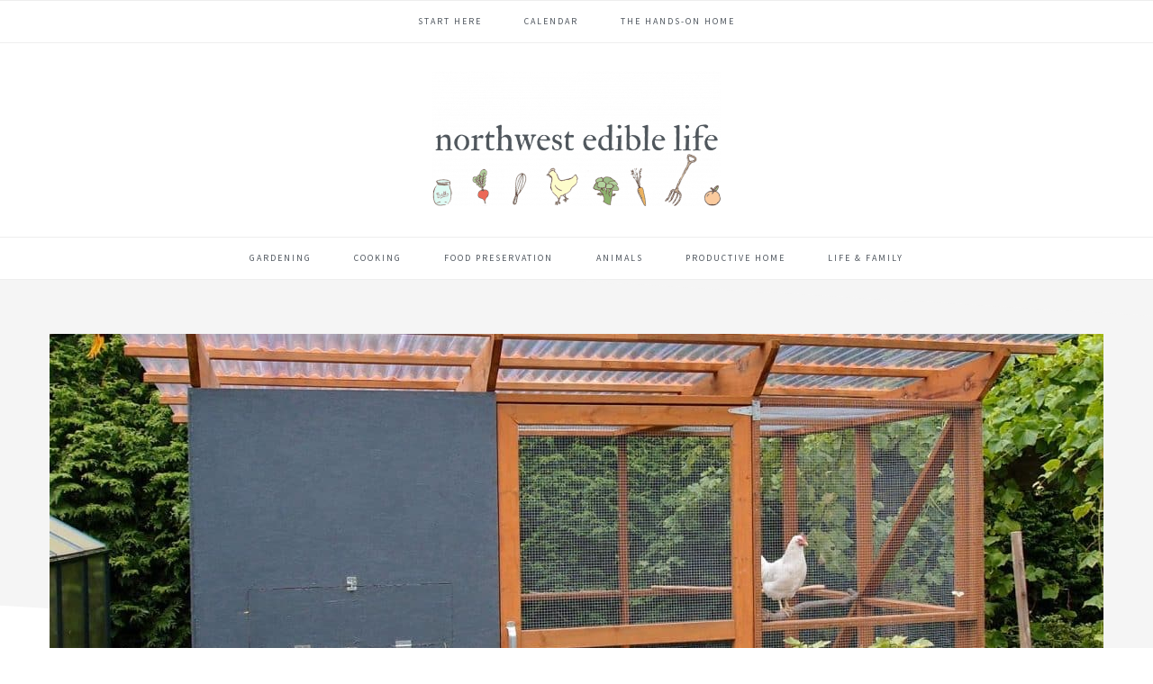

--- FILE ---
content_type: text/html; charset=UTF-8
request_url: https://nwedible.com/coop-improvement-projects/
body_size: 12751
content:
<!DOCTYPE html>
<html lang="en-US">
<head >
<meta charset="UTF-8" />
<meta name="viewport" content="width=device-width, initial-scale=1" />
<title>Coop Improvement Projects  |  Northwest Edible Life</title>
<meta name='robots' content='max-image-preview:large' />
<link rel='dns-prefetch' href='//stats.wp.com' />
<link rel='dns-prefetch' href='//maxcdn.bootstrapcdn.com' />
<link rel='dns-prefetch' href='//fonts.googleapis.com' />
<link rel='dns-prefetch' href='//v0.wordpress.com' />
<link rel="alternate" type="application/rss+xml" title="Northwest Edible Life &raquo; Feed" href="https://nwedible.com/feed/" />
<link rel="alternate" type="application/rss+xml" title="Northwest Edible Life &raquo; Comments Feed" href="https://nwedible.com/comments/feed/" />
<link rel="alternate" type="application/rss+xml" title="Northwest Edible Life &raquo; Coop Improvement Projects Comments Feed" href="https://nwedible.com/coop-improvement-projects/feed/" />
<link rel="canonical" href="https://nwedible.com/coop-improvement-projects/" />
<script type="text/javascript">
/* <![CDATA[ */
window._wpemojiSettings = {"baseUrl":"https:\/\/s.w.org\/images\/core\/emoji\/15.0.3\/72x72\/","ext":".png","svgUrl":"https:\/\/s.w.org\/images\/core\/emoji\/15.0.3\/svg\/","svgExt":".svg","source":{"concatemoji":"https:\/\/nwedible.com\/wp-includes\/js\/wp-emoji-release.min.js?ver=6.5.7"}};
/*! This file is auto-generated */
!function(i,n){var o,s,e;function c(e){try{var t={supportTests:e,timestamp:(new Date).valueOf()};sessionStorage.setItem(o,JSON.stringify(t))}catch(e){}}function p(e,t,n){e.clearRect(0,0,e.canvas.width,e.canvas.height),e.fillText(t,0,0);var t=new Uint32Array(e.getImageData(0,0,e.canvas.width,e.canvas.height).data),r=(e.clearRect(0,0,e.canvas.width,e.canvas.height),e.fillText(n,0,0),new Uint32Array(e.getImageData(0,0,e.canvas.width,e.canvas.height).data));return t.every(function(e,t){return e===r[t]})}function u(e,t,n){switch(t){case"flag":return n(e,"\ud83c\udff3\ufe0f\u200d\u26a7\ufe0f","\ud83c\udff3\ufe0f\u200b\u26a7\ufe0f")?!1:!n(e,"\ud83c\uddfa\ud83c\uddf3","\ud83c\uddfa\u200b\ud83c\uddf3")&&!n(e,"\ud83c\udff4\udb40\udc67\udb40\udc62\udb40\udc65\udb40\udc6e\udb40\udc67\udb40\udc7f","\ud83c\udff4\u200b\udb40\udc67\u200b\udb40\udc62\u200b\udb40\udc65\u200b\udb40\udc6e\u200b\udb40\udc67\u200b\udb40\udc7f");case"emoji":return!n(e,"\ud83d\udc26\u200d\u2b1b","\ud83d\udc26\u200b\u2b1b")}return!1}function f(e,t,n){var r="undefined"!=typeof WorkerGlobalScope&&self instanceof WorkerGlobalScope?new OffscreenCanvas(300,150):i.createElement("canvas"),a=r.getContext("2d",{willReadFrequently:!0}),o=(a.textBaseline="top",a.font="600 32px Arial",{});return e.forEach(function(e){o[e]=t(a,e,n)}),o}function t(e){var t=i.createElement("script");t.src=e,t.defer=!0,i.head.appendChild(t)}"undefined"!=typeof Promise&&(o="wpEmojiSettingsSupports",s=["flag","emoji"],n.supports={everything:!0,everythingExceptFlag:!0},e=new Promise(function(e){i.addEventListener("DOMContentLoaded",e,{once:!0})}),new Promise(function(t){var n=function(){try{var e=JSON.parse(sessionStorage.getItem(o));if("object"==typeof e&&"number"==typeof e.timestamp&&(new Date).valueOf()<e.timestamp+604800&&"object"==typeof e.supportTests)return e.supportTests}catch(e){}return null}();if(!n){if("undefined"!=typeof Worker&&"undefined"!=typeof OffscreenCanvas&&"undefined"!=typeof URL&&URL.createObjectURL&&"undefined"!=typeof Blob)try{var e="postMessage("+f.toString()+"("+[JSON.stringify(s),u.toString(),p.toString()].join(",")+"));",r=new Blob([e],{type:"text/javascript"}),a=new Worker(URL.createObjectURL(r),{name:"wpTestEmojiSupports"});return void(a.onmessage=function(e){c(n=e.data),a.terminate(),t(n)})}catch(e){}c(n=f(s,u,p))}t(n)}).then(function(e){for(var t in e)n.supports[t]=e[t],n.supports.everything=n.supports.everything&&n.supports[t],"flag"!==t&&(n.supports.everythingExceptFlag=n.supports.everythingExceptFlag&&n.supports[t]);n.supports.everythingExceptFlag=n.supports.everythingExceptFlag&&!n.supports.flag,n.DOMReady=!1,n.readyCallback=function(){n.DOMReady=!0}}).then(function(){return e}).then(function(){var e;n.supports.everything||(n.readyCallback(),(e=n.source||{}).concatemoji?t(e.concatemoji):e.wpemoji&&e.twemoji&&(t(e.twemoji),t(e.wpemoji)))}))}((window,document),window._wpemojiSettings);
/* ]]> */
</script>
<link rel='stylesheet' id='genesis-simple-share-plugin-css-css' href='https://nwedible.com/wp-content/plugins/genesis-simple-share/assets/css/share.min.css?ver=0.1.0' type='text/css' media='all' />
<link rel='stylesheet' id='genesis-simple-share-genericons-css-css' href='https://nwedible.com/wp-content/plugins/genesis-simple-share/assets/css/genericons.min.css?ver=0.1.0' type='text/css' media='all' />
<link rel='stylesheet' id='cookd-pro-theme-css' href='https://nwedible.com/wp-content/themes/cookd-1.1.0/style.css?ver=1.1.0' type='text/css' media='all' />
<style id='wp-emoji-styles-inline-css' type='text/css'>

	img.wp-smiley, img.emoji {
		display: inline !important;
		border: none !important;
		box-shadow: none !important;
		height: 1em !important;
		width: 1em !important;
		margin: 0 0.07em !important;
		vertical-align: -0.1em !important;
		background: none !important;
		padding: 0 !important;
	}
</style>
<link rel='stylesheet' id='wp-block-library-css' href='https://nwedible.com/wp-includes/css/dist/block-library/style.min.css?ver=6.5.7' type='text/css' media='all' />
<style id='wp-block-library-inline-css' type='text/css'>
.has-text-align-justify{text-align:justify;}
</style>
<link rel='stylesheet' id='mediaelement-css' href='https://nwedible.com/wp-includes/js/mediaelement/mediaelementplayer-legacy.min.css?ver=4.2.17' type='text/css' media='all' />
<link rel='stylesheet' id='wp-mediaelement-css' href='https://nwedible.com/wp-includes/js/mediaelement/wp-mediaelement.min.css?ver=6.5.7' type='text/css' media='all' />
<style id='jetpack-sharing-buttons-style-inline-css' type='text/css'>
.jetpack-sharing-buttons__services-list{display:flex;flex-direction:row;flex-wrap:wrap;gap:0;list-style-type:none;margin:5px;padding:0}.jetpack-sharing-buttons__services-list.has-small-icon-size{font-size:12px}.jetpack-sharing-buttons__services-list.has-normal-icon-size{font-size:16px}.jetpack-sharing-buttons__services-list.has-large-icon-size{font-size:24px}.jetpack-sharing-buttons__services-list.has-huge-icon-size{font-size:36px}@media print{.jetpack-sharing-buttons__services-list{display:none!important}}.editor-styles-wrapper .wp-block-jetpack-sharing-buttons{gap:0;padding-inline-start:0}ul.jetpack-sharing-buttons__services-list.has-background{padding:1.25em 2.375em}
</style>
<style id='classic-theme-styles-inline-css' type='text/css'>
/*! This file is auto-generated */
.wp-block-button__link{color:#fff;background-color:#32373c;border-radius:9999px;box-shadow:none;text-decoration:none;padding:calc(.667em + 2px) calc(1.333em + 2px);font-size:1.125em}.wp-block-file__button{background:#32373c;color:#fff;text-decoration:none}
</style>
<style id='global-styles-inline-css' type='text/css'>
body{--wp--preset--color--black: #000000;--wp--preset--color--cyan-bluish-gray: #abb8c3;--wp--preset--color--white: #ffffff;--wp--preset--color--pale-pink: #f78da7;--wp--preset--color--vivid-red: #cf2e2e;--wp--preset--color--luminous-vivid-orange: #ff6900;--wp--preset--color--luminous-vivid-amber: #fcb900;--wp--preset--color--light-green-cyan: #7bdcb5;--wp--preset--color--vivid-green-cyan: #00d084;--wp--preset--color--pale-cyan-blue: #8ed1fc;--wp--preset--color--vivid-cyan-blue: #0693e3;--wp--preset--color--vivid-purple: #9b51e0;--wp--preset--gradient--vivid-cyan-blue-to-vivid-purple: linear-gradient(135deg,rgba(6,147,227,1) 0%,rgb(155,81,224) 100%);--wp--preset--gradient--light-green-cyan-to-vivid-green-cyan: linear-gradient(135deg,rgb(122,220,180) 0%,rgb(0,208,130) 100%);--wp--preset--gradient--luminous-vivid-amber-to-luminous-vivid-orange: linear-gradient(135deg,rgba(252,185,0,1) 0%,rgba(255,105,0,1) 100%);--wp--preset--gradient--luminous-vivid-orange-to-vivid-red: linear-gradient(135deg,rgba(255,105,0,1) 0%,rgb(207,46,46) 100%);--wp--preset--gradient--very-light-gray-to-cyan-bluish-gray: linear-gradient(135deg,rgb(238,238,238) 0%,rgb(169,184,195) 100%);--wp--preset--gradient--cool-to-warm-spectrum: linear-gradient(135deg,rgb(74,234,220) 0%,rgb(151,120,209) 20%,rgb(207,42,186) 40%,rgb(238,44,130) 60%,rgb(251,105,98) 80%,rgb(254,248,76) 100%);--wp--preset--gradient--blush-light-purple: linear-gradient(135deg,rgb(255,206,236) 0%,rgb(152,150,240) 100%);--wp--preset--gradient--blush-bordeaux: linear-gradient(135deg,rgb(254,205,165) 0%,rgb(254,45,45) 50%,rgb(107,0,62) 100%);--wp--preset--gradient--luminous-dusk: linear-gradient(135deg,rgb(255,203,112) 0%,rgb(199,81,192) 50%,rgb(65,88,208) 100%);--wp--preset--gradient--pale-ocean: linear-gradient(135deg,rgb(255,245,203) 0%,rgb(182,227,212) 50%,rgb(51,167,181) 100%);--wp--preset--gradient--electric-grass: linear-gradient(135deg,rgb(202,248,128) 0%,rgb(113,206,126) 100%);--wp--preset--gradient--midnight: linear-gradient(135deg,rgb(2,3,129) 0%,rgb(40,116,252) 100%);--wp--preset--font-size--small: 13px;--wp--preset--font-size--medium: 20px;--wp--preset--font-size--large: 36px;--wp--preset--font-size--x-large: 42px;--wp--preset--spacing--20: 0.44rem;--wp--preset--spacing--30: 0.67rem;--wp--preset--spacing--40: 1rem;--wp--preset--spacing--50: 1.5rem;--wp--preset--spacing--60: 2.25rem;--wp--preset--spacing--70: 3.38rem;--wp--preset--spacing--80: 5.06rem;--wp--preset--shadow--natural: 6px 6px 9px rgba(0, 0, 0, 0.2);--wp--preset--shadow--deep: 12px 12px 50px rgba(0, 0, 0, 0.4);--wp--preset--shadow--sharp: 6px 6px 0px rgba(0, 0, 0, 0.2);--wp--preset--shadow--outlined: 6px 6px 0px -3px rgba(255, 255, 255, 1), 6px 6px rgba(0, 0, 0, 1);--wp--preset--shadow--crisp: 6px 6px 0px rgba(0, 0, 0, 1);}:where(.is-layout-flex){gap: 0.5em;}:where(.is-layout-grid){gap: 0.5em;}body .is-layout-flex{display: flex;}body .is-layout-flex{flex-wrap: wrap;align-items: center;}body .is-layout-flex > *{margin: 0;}body .is-layout-grid{display: grid;}body .is-layout-grid > *{margin: 0;}:where(.wp-block-columns.is-layout-flex){gap: 2em;}:where(.wp-block-columns.is-layout-grid){gap: 2em;}:where(.wp-block-post-template.is-layout-flex){gap: 1.25em;}:where(.wp-block-post-template.is-layout-grid){gap: 1.25em;}.has-black-color{color: var(--wp--preset--color--black) !important;}.has-cyan-bluish-gray-color{color: var(--wp--preset--color--cyan-bluish-gray) !important;}.has-white-color{color: var(--wp--preset--color--white) !important;}.has-pale-pink-color{color: var(--wp--preset--color--pale-pink) !important;}.has-vivid-red-color{color: var(--wp--preset--color--vivid-red) !important;}.has-luminous-vivid-orange-color{color: var(--wp--preset--color--luminous-vivid-orange) !important;}.has-luminous-vivid-amber-color{color: var(--wp--preset--color--luminous-vivid-amber) !important;}.has-light-green-cyan-color{color: var(--wp--preset--color--light-green-cyan) !important;}.has-vivid-green-cyan-color{color: var(--wp--preset--color--vivid-green-cyan) !important;}.has-pale-cyan-blue-color{color: var(--wp--preset--color--pale-cyan-blue) !important;}.has-vivid-cyan-blue-color{color: var(--wp--preset--color--vivid-cyan-blue) !important;}.has-vivid-purple-color{color: var(--wp--preset--color--vivid-purple) !important;}.has-black-background-color{background-color: var(--wp--preset--color--black) !important;}.has-cyan-bluish-gray-background-color{background-color: var(--wp--preset--color--cyan-bluish-gray) !important;}.has-white-background-color{background-color: var(--wp--preset--color--white) !important;}.has-pale-pink-background-color{background-color: var(--wp--preset--color--pale-pink) !important;}.has-vivid-red-background-color{background-color: var(--wp--preset--color--vivid-red) !important;}.has-luminous-vivid-orange-background-color{background-color: var(--wp--preset--color--luminous-vivid-orange) !important;}.has-luminous-vivid-amber-background-color{background-color: var(--wp--preset--color--luminous-vivid-amber) !important;}.has-light-green-cyan-background-color{background-color: var(--wp--preset--color--light-green-cyan) !important;}.has-vivid-green-cyan-background-color{background-color: var(--wp--preset--color--vivid-green-cyan) !important;}.has-pale-cyan-blue-background-color{background-color: var(--wp--preset--color--pale-cyan-blue) !important;}.has-vivid-cyan-blue-background-color{background-color: var(--wp--preset--color--vivid-cyan-blue) !important;}.has-vivid-purple-background-color{background-color: var(--wp--preset--color--vivid-purple) !important;}.has-black-border-color{border-color: var(--wp--preset--color--black) !important;}.has-cyan-bluish-gray-border-color{border-color: var(--wp--preset--color--cyan-bluish-gray) !important;}.has-white-border-color{border-color: var(--wp--preset--color--white) !important;}.has-pale-pink-border-color{border-color: var(--wp--preset--color--pale-pink) !important;}.has-vivid-red-border-color{border-color: var(--wp--preset--color--vivid-red) !important;}.has-luminous-vivid-orange-border-color{border-color: var(--wp--preset--color--luminous-vivid-orange) !important;}.has-luminous-vivid-amber-border-color{border-color: var(--wp--preset--color--luminous-vivid-amber) !important;}.has-light-green-cyan-border-color{border-color: var(--wp--preset--color--light-green-cyan) !important;}.has-vivid-green-cyan-border-color{border-color: var(--wp--preset--color--vivid-green-cyan) !important;}.has-pale-cyan-blue-border-color{border-color: var(--wp--preset--color--pale-cyan-blue) !important;}.has-vivid-cyan-blue-border-color{border-color: var(--wp--preset--color--vivid-cyan-blue) !important;}.has-vivid-purple-border-color{border-color: var(--wp--preset--color--vivid-purple) !important;}.has-vivid-cyan-blue-to-vivid-purple-gradient-background{background: var(--wp--preset--gradient--vivid-cyan-blue-to-vivid-purple) !important;}.has-light-green-cyan-to-vivid-green-cyan-gradient-background{background: var(--wp--preset--gradient--light-green-cyan-to-vivid-green-cyan) !important;}.has-luminous-vivid-amber-to-luminous-vivid-orange-gradient-background{background: var(--wp--preset--gradient--luminous-vivid-amber-to-luminous-vivid-orange) !important;}.has-luminous-vivid-orange-to-vivid-red-gradient-background{background: var(--wp--preset--gradient--luminous-vivid-orange-to-vivid-red) !important;}.has-very-light-gray-to-cyan-bluish-gray-gradient-background{background: var(--wp--preset--gradient--very-light-gray-to-cyan-bluish-gray) !important;}.has-cool-to-warm-spectrum-gradient-background{background: var(--wp--preset--gradient--cool-to-warm-spectrum) !important;}.has-blush-light-purple-gradient-background{background: var(--wp--preset--gradient--blush-light-purple) !important;}.has-blush-bordeaux-gradient-background{background: var(--wp--preset--gradient--blush-bordeaux) !important;}.has-luminous-dusk-gradient-background{background: var(--wp--preset--gradient--luminous-dusk) !important;}.has-pale-ocean-gradient-background{background: var(--wp--preset--gradient--pale-ocean) !important;}.has-electric-grass-gradient-background{background: var(--wp--preset--gradient--electric-grass) !important;}.has-midnight-gradient-background{background: var(--wp--preset--gradient--midnight) !important;}.has-small-font-size{font-size: var(--wp--preset--font-size--small) !important;}.has-medium-font-size{font-size: var(--wp--preset--font-size--medium) !important;}.has-large-font-size{font-size: var(--wp--preset--font-size--large) !important;}.has-x-large-font-size{font-size: var(--wp--preset--font-size--x-large) !important;}
.wp-block-navigation a:where(:not(.wp-element-button)){color: inherit;}
:where(.wp-block-post-template.is-layout-flex){gap: 1.25em;}:where(.wp-block-post-template.is-layout-grid){gap: 1.25em;}
:where(.wp-block-columns.is-layout-flex){gap: 2em;}:where(.wp-block-columns.is-layout-grid){gap: 2em;}
.wp-block-pullquote{font-size: 1.5em;line-height: 1.6;}
</style>
<link rel='stylesheet' id='dashicons-css' href='https://nwedible.com/wp-includes/css/dashicons.min.css?ver=6.5.7' type='text/css' media='all' />
<link rel='stylesheet' id='font-awesome-css' href='//maxcdn.bootstrapcdn.com/font-awesome/latest/css/font-awesome.min.css?ver=6.5.7' type='text/css' media='all' />
<link rel='stylesheet' id='cookd-google-fonts-css' href='//fonts.googleapis.com/css?family=IM+Fell+Double+Pica%3A400%2C400italic%7CSource+Sans+Pro%3A300%2C300italic%2C400%2C400italic%2C600%2C600italic&#038;ver=1.1.0' type='text/css' media='all' />
<link rel='stylesheet' id='simple-social-icons-font-css' href='https://nwedible.com/wp-content/plugins/simple-social-icons/css/style.css?ver=3.0.2' type='text/css' media='all' />
<link rel='stylesheet' id='heart-this-css' href='https://nwedible.com/wp-content/plugins/heart-this/css/heart-this.min.css?ver=0.1.0' type='text/css' media='all' />
<link rel='stylesheet' id='jetpack_css-css' href='https://nwedible.com/wp-content/plugins/jetpack/css/jetpack.css?ver=13.5.1' type='text/css' media='all' />
<script type="text/javascript" src="https://nwedible.com/wp-includes/js/jquery/jquery.min.js?ver=3.7.1" id="jquery-core-js"></script>
<script type="text/javascript" src="https://nwedible.com/wp-includes/js/jquery/jquery-migrate.min.js?ver=3.4.1" id="jquery-migrate-js"></script>
<script type="text/javascript" src="https://nwedible.com/wp-content/plugins/genesis-simple-share/assets/js/sharrre/jquery.sharrre.min.js?ver=0.1.0" id="genesis-simple-share-plugin-js-js"></script>
<script type="text/javascript" src="https://nwedible.com/wp-content/plugins/genesis-simple-share/assets/js/waypoints.min.js?ver=0.1.0" id="genesis-simple-share-waypoint-js-js"></script>
<link rel="https://api.w.org/" href="https://nwedible.com/wp-json/" /><link rel="alternate" type="application/json" href="https://nwedible.com/wp-json/wp/v2/posts/206" /><link rel="EditURI" type="application/rsd+xml" title="RSD" href="https://nwedible.com/xmlrpc.php?rsd" />
<link rel="alternate" type="application/json+oembed" href="https://nwedible.com/wp-json/oembed/1.0/embed?url=https%3A%2F%2Fnwedible.com%2Fcoop-improvement-projects%2F" />
<link rel="alternate" type="text/xml+oembed" href="https://nwedible.com/wp-json/oembed/1.0/embed?url=https%3A%2F%2Fnwedible.com%2Fcoop-improvement-projects%2F&#038;format=xml" />

		<!-- GA Google Analytics @ https://m0n.co/ga -->
		<script>
			(function(i,s,o,g,r,a,m){i['GoogleAnalyticsObject']=r;i[r]=i[r]||function(){
			(i[r].q=i[r].q||[]).push(arguments)},i[r].l=1*new Date();a=s.createElement(o),
			m=s.getElementsByTagName(o)[0];a.async=1;a.src=g;m.parentNode.insertBefore(a,m)
			})(window,document,'script','https://www.google-analytics.com/analytics.js','ga');
			ga('create', 'UA-23683240-1', 'auto');
			ga('send', 'pageview');
		</script>

		<style>img#wpstats{display:none}</style>
		<link rel="pingback" href="https://nwedible.com/xmlrpc.php" />
<style type="text/css">.site-title a { background: url(https://nwedible.com/wp-content/uploads/2018/01/cropped-NWEdible-2018-header-logo-final.png) no-repeat !important; }</style>
<link rel="icon" href="https://nwedible.com/wp-content/uploads/2018/01/cropped-nwedible_favico-300x300.png" sizes="32x32" />
<link rel="icon" href="https://nwedible.com/wp-content/uploads/2018/01/cropped-nwedible_favico-300x300.png" sizes="192x192" />
<link rel="apple-touch-icon" href="https://nwedible.com/wp-content/uploads/2018/01/cropped-nwedible_favico-300x300.png" />
<meta name="msapplication-TileImage" content="https://nwedible.com/wp-content/uploads/2018/01/cropped-nwedible_favico-300x300.png" />
<style type="text/css" id="wp-custom-css">#featured-post-14.widget.featured-content.featuredpost {
  margin-top: 60px;
  margin-bottom: 60px;
}

.filter-wrap {
  margin-top: 10px;
}

.content {
  font-weight: normal;
	color: #000000;
}

.entry-content a:link, a:visited {
  font-weight: normal;
  font-style: normal;
  color: #72787e;
  text-decoration: underline;
}

.entry-content a:hover, a:active {
  font-weight: normal;
  font-style: normal;
  color: #000000;
  text-decoration: underline;
}</style></head>
<body class="post-template-default single single-post postid-206 single-format-standard custom-header header-image header-full-width content-sidebar genesis-breadcrumbs-hidden genesis-footer-widgets-hidden cookd-has-image cookd" itemscope itemtype="https://schema.org/WebPage"><div class="site-container"><ul class="genesis-skip-link"><li><a href="#genesis-nav-primary" class="screen-reader-shortcut"> Skip to primary navigation</a></li><li><a href="#genesis-content" class="screen-reader-shortcut"> Skip to main content</a></li><li><a href="#genesis-sidebar-primary" class="screen-reader-shortcut"> Skip to primary sidebar</a></li></ul><nav class="nav-primary" aria-label="Main" itemscope itemtype="https://schema.org/SiteNavigationElement" id="genesis-nav-primary"><div class="wrap"><ul id="menu-topnav" class="menu genesis-nav-menu menu-primary"><li id="menu-item-58880" class="menu-item menu-item-type-post_type menu-item-object-page menu-item-58880"><a href="https://nwedible.com/start-here/" itemprop="url"><span itemprop="name">Start Here</span></a></li>
<li id="menu-item-58659" class="menu-item menu-item-type-custom menu-item-object-custom menu-item-58659"><a href="https://nwedible.com/events" itemprop="url"><span itemprop="name">Calendar</span></a></li>
<li id="menu-item-61405" class="menu-item menu-item-type-post_type menu-item-object-page menu-item-61405"><a href="https://nwedible.com/the-hands-on-home/" itemprop="url"><span itemprop="name">The Hands-On Home</span></a></li>
</ul></div></nav><header class="site-header" itemscope itemtype="https://schema.org/WPHeader"><div class="wrap"><div class="title-area"><p class="site-title" itemprop="headline"><a href="https://nwedible.com/">Northwest Edible Life</a></p><p class="site-description" itemprop="description">urban homesteading in the pacific northwest</p></div></div></header><nav class="nav-secondary" aria-label="Secondary" itemscope itemtype="https://schema.org/SiteNavigationElement"><div class="wrap"><ul id="menu-topicnav" class="menu genesis-nav-menu menu-secondary"><li id="menu-item-58873" class="menu-item menu-item-type-post_type menu-item-object-page menu-item-58873"><a href="https://nwedible.com/gardening-index/" itemprop="url"><span itemprop="name">Gardening</span></a></li>
<li id="menu-item-18748" class="menu-item menu-item-type-post_type menu-item-object-page menu-item-18748"><a href="https://nwedible.com/cooking-index/" itemprop="url"><span itemprop="name">Cooking</span></a></li>
<li id="menu-item-58662" class="menu-item menu-item-type-post_type menu-item-object-page menu-item-58662"><a href="https://nwedible.com/food-preservation-index/" itemprop="url"><span itemprop="name">Food Preservation</span></a></li>
<li id="menu-item-58871" class="menu-item menu-item-type-post_type menu-item-object-page menu-item-58871"><a href="https://nwedible.com/homestead-animals-index/" itemprop="url"><span itemprop="name">Animals</span></a></li>
<li id="menu-item-58872" class="menu-item menu-item-type-post_type menu-item-object-page menu-item-58872"><a href="https://nwedible.com/productive-home-index/" itemprop="url"><span itemprop="name">Productive Home</span></a></li>
<li id="menu-item-58870" class="menu-item menu-item-type-post_type menu-item-object-page menu-item-58870"><a href="https://nwedible.com/life-family-index/" itemprop="url"><span itemprop="name">Life &#038; Family</span></a></li>
</ul></div></nav><div class="site-inner"><img width="1170" height="617" src="https://nwedible.com/wp-content/uploads/2011/09/P91404301-1170x617.jpg" class="attachment-cookd-large size-cookd-large wp-post-image" alt="" decoding="async" fetchpriority="high" srcset="https://nwedible.com/wp-content/uploads/2011/09/P91404301-1170x617.jpg 1170w, https://nwedible.com/wp-content/uploads/2011/09/P91404301-768x405.jpg 768w, https://nwedible.com/wp-content/uploads/2011/09/P91404301-320x169.jpg 320w" sizes="(max-width: 1170px) 100vw, 1170px" /><div class="content-sidebar-wrap"><main class="content" id="genesis-content"><article class="post-206 post type-post status-publish format-standard has-post-thumbnail category-homestead-animals category-chickens category-recent tag-coop entry" aria-label="Coop Improvement Projects" itemscope itemtype="https://schema.org/CreativeWork"><header class="entry-header"><p class="entry-meta"><span class="heart-this-wrap"><a href="#" class="heart-this" id="heart-this-69706f6b50632" data-post-id="206"><span>5</span></a></span><time class="entry-time" itemprop="datePublished" datetime="2011-09-15T05:00:00-07:00">September 15, 2011</time><span class="entry-categories"><a href="https://nwedible.com/category/homestead-animals/" rel="category tag">Homestead Animals</a> by <span class="entry-author" itemprop="author" itemscope itemtype="https://schema.org/Person"><a href="https://nwedible.com/author/erica/" class="entry-author-link" rel="author" itemprop="url"><span class="entry-author-name" itemprop="name">Erica</span></a></span></p><h1 class="entry-title" itemprop="headline">Coop Improvement Projects</h1>
</header><div class="entry-content" itemprop="text"><p>The Chicken Coop, as I&#8217;ve mentioned, was done&#8230;well, <a href="https://nwedible.com/2011/06/chicken-coop-is-doneenough.html">done enough, anyway</a>. But as all of our girls have come on-line in their laying, I felt like they needed a little reward in the form of a little minor coop improvement project.</p>
<p>Besides, I needed something to do besides can more damn peaches.</p>
<p>1. We weeded the area around the coop and mulched most of it with bark. The chickens helped with the weeding, but not the mulching.</p>
<div style="text-align: center;"><a style="margin-left: 1em; margin-right: 1em;" href="http://4.bp.blogspot.com/-5KcsR6_CBfs/TnF-x-QVljI/AAAAAAAABK4/hP6q3tBCg6w/s1600/P9140430.JPG"><img decoding="async" src="https://4.bp.blogspot.com/-5KcsR6_CBfs/TnF-x-QVljI/AAAAAAAABK4/hP6q3tBCg6w/s320/P9140430.JPG" alt="" width="320" height="240" border="0" /></a></div>
<p>2. We painted the inside coop wall a funky green color (the paint was left over from Oliver&#8217;s closet and the short-lived <a href="https://nwedible.com/2011/03/coop-tastic-ness.html">Coop 1.0</a>). The difference in the view from the house is substantial, and the green wall blends in nicely with the rest of the&#8230;uh&#8230;green things in the garden. Here&#8217;s the view of the coop from <i>before</i>, showing the unpainted wall:</p>
<div class="separator" style="clear: both; text-align: center;"><a style="margin-left: 1em; margin-right: 1em;" href="http://2.bp.blogspot.com/-TL723dIc3Dc/TnGC66ewqVI/AAAAAAAABMM/GhsbvJUBhsU/s1600/P6075793_2.JPG"><img loading="lazy" decoding="async" src="https://2.bp.blogspot.com/-TL723dIc3Dc/TnGC66ewqVI/AAAAAAAABMM/GhsbvJUBhsU/s320/P6075793_2.JPG" alt="" width="320" height="240" border="0" /></a></div>
<p>And <i>after</i>, post-colorization:</p>
<div class="separator" style="clear: both; text-align: center;"><a style="margin-left: 1em; margin-right: 1em;" href="http://3.bp.blogspot.com/-HuQW_jS1mz8/TnF-vq0fIUI/AAAAAAAABK0/TyPJfSUO4wc/s1600/P9140429.JPG"><img loading="lazy" decoding="async" src="https://3.bp.blogspot.com/-HuQW_jS1mz8/TnF-vq0fIUI/AAAAAAAABK0/TyPJfSUO4wc/s320/P9140429.JPG" alt="" width="320" height="240" border="0" /></a></div>
<div class="separator" style="clear: both; text-align: left;">3. We installed two outside roosts which seem to be very popular. I was worried the girls were getting kinda bored with the same old view, and based on how they&#8217;ve taken to their new perching zones I&#8217;d say I was right.</div>
<div class="separator" style="clear: both; text-align: center;"><a style="margin-left: 1em; margin-right: 1em;" href="http://3.bp.blogspot.com/-Q8oI-SGInOU/TnF-zq6oKnI/AAAAAAAABK8/s_yjUICU0Lo/s1600/P9140431.JPG"><img loading="lazy" decoding="async" src="https://3.bp.blogspot.com/-Q8oI-SGInOU/TnF-zq6oKnI/AAAAAAAABK8/s_yjUICU0Lo/s320/P9140431.JPG" alt="" width="320" height="240" border="0" /></a></div>
<div class="separator" style="clear: both; text-align: center;"></div>
<div class="separator" style="clear: both; text-align: center;"><a style="margin-left: 1em; margin-right: 1em;" href="http://3.bp.blogspot.com/-3n7qunBrd1M/TnF-1oNju-I/AAAAAAAABLA/-klHR49ZxNw/s1600/P9140432.JPG"><img loading="lazy" decoding="async" src="https://3.bp.blogspot.com/-3n7qunBrd1M/TnF-1oNju-I/AAAAAAAABLA/-klHR49ZxNw/s320/P9140432.JPG" alt="" width="320" height="240" border="0" /></a></div>
<p>Both perches are made of braches I&#8217;ve run across while out walking. One is bark-free and a bit narrower, and one is bark-on and slightly thicker. So far barked and thick seems more popular.</p>
<div class="separator" style="clear: both; text-align: center;"><a style="margin-left: 1em; margin-right: 1em;" href="http://2.bp.blogspot.com/-E6Noi5HLpvg/TnF-65zi3sI/AAAAAAAABLQ/xDJXMQfn_Sg/s1600/P9140451.JPG"><img loading="lazy" decoding="async" src="https://2.bp.blogspot.com/-E6Noi5HLpvg/TnF-65zi3sI/AAAAAAAABLQ/xDJXMQfn_Sg/s320/P9140451.JPG" alt="" width="320" height="240" border="0" /></a></div>
<p>Homebrew Hubby trimmed and anchored the branches to the frame of the coop. &#8220;Are they secure?&#8221; I asked, giving the branches a shove. &#8220;Secure enough for a chicken. Just don&#8217;t try to do pull-ups on them or something,&#8221; he said. (How did he know I was secretly trying to duel-purpose the coop as an at-home gym?)</p>
<div class="separator" style="clear: both; text-align: center;"><a style="margin-left: 1em; margin-right: 1em;" href="http://1.bp.blogspot.com/-TRCpvytBXB4/TnF-_Mcd1hI/AAAAAAAABLc/UAKYY-_Qu9Q/s1600/P9140462.JPG"><img loading="lazy" decoding="async" src="https://1.bp.blogspot.com/-TRCpvytBXB4/TnF-_Mcd1hI/AAAAAAAABLc/UAKYY-_Qu9Q/s320/P9140462.JPG" alt="" width="320" height="240" border="0" /></a></div>
<p>4. We installed a window perch. The last minute decision to cut a &#8220;window&#8221; in the coop wall was a great one. The chickens love flying up into the coop and flying down through the window. They will stand on the window ledge and just check things out. Big hit. Unfortunately, their little chicken claws were already starting to round off and wear down the bottom edge of the window. So we attached a scrap piece of lumber to serve as a larger landing area for the girls and to minimize further wear on the OSB.</p>
<div class="separator" style="clear: both; text-align: center;"><a style="margin-left: 1em; margin-right: 1em;" href="http://2.bp.blogspot.com/-7j35fT56yYs/TnF_A2HtJoI/AAAAAAAABLk/iVCvLbIEOyU/s1600/P9140463.JPG"><img loading="lazy" decoding="async" src="https://2.bp.blogspot.com/-7j35fT56yYs/TnF_A2HtJoI/AAAAAAAABLk/iVCvLbIEOyU/s320/P9140463.JPG" alt="" width="320" height="240" border="0" /></a></div>
<p>The window perch was also painted green, but I&#8217;m thinking of painting the top of the perch grey to more effectively hide the chicken poop, etc. that is already starting to coat it.</p>
<div class="separator" style="clear: both; text-align: center;"><a style="margin-left: 1em; margin-right: 1em;" href="http://4.bp.blogspot.com/-yxqQC66L05I/TnF_EuHk63I/AAAAAAAABLs/VrX3pIWRyYw/s1600/P9140465.JPG"><img loading="lazy" decoding="async" src="https://4.bp.blogspot.com/-yxqQC66L05I/TnF_EuHk63I/AAAAAAAABLs/VrX3pIWRyYw/s320/P9140465.JPG" alt="" width="320" height="240" border="0" /></a></div>
<p>5. They got a shiney, new, fancy-pants feeder. The little chick feeder just wasn&#8217;t cutting it anymore. These are big, grown-up girls and they can eat. There are a lot of great DIY feeders out there that aren&#8217;t very hard or expensive to make. But hey, this coop has been an <a href="https://nwedible.com/2011/04/garden-follies-and-cost-centers-chicken.html">exercise in outsourcing</a> from the very beginning, so I just picked up a feeder at the grange last time I was buying layer pellets and called that task done.</p>
<div class="separator" style="clear: both; text-align: center;"><a style="margin-left: 1em; margin-right: 1em;" href="http://2.bp.blogspot.com/-BUsc51dNA-8/TnF_F_5rj5I/AAAAAAAABL0/oSidyjtI0Yw/s1600/P9140467.JPG"><img loading="lazy" decoding="async" src="https://2.bp.blogspot.com/-BUsc51dNA-8/TnF_F_5rj5I/AAAAAAAABL0/oSidyjtI0Yw/s320/P9140467.JPG" alt="" width="320" height="240" border="0" /></a></div>
<p>6. They got a <a href="http://www.themodernhomestead.us/article/Dustbox.html">dusting box</a>! While dealing with a prolapsed vent several weeks ago, I got to worrying that our chickens had mites. I no longer think they do, but the scare and a great comment from a reader on Facebook (&#8220;Chickens will dust themselves more thoroughly than you ever could!&#8221;) inspired me to put together a dusting box for them. I had the perfect wooden box hanging out in the garage, so this was really easy to do. It&#8217;s filled with dry peat moss, so now they can fluff to their little chicken heart&#8217;s delight and hopefully keep parasites away naturally.</p>
<div class="separator" style="clear: both; text-align: center;"><a style="margin-left: 1em; margin-right: 1em;" href="http://3.bp.blogspot.com/-JF0JCQ7xc_A/TnF_G7yKmQI/AAAAAAAABL4/8K3tMkkw0QM/s1600/P9140473.JPG"><img loading="lazy" decoding="async" src="https://3.bp.blogspot.com/-JF0JCQ7xc_A/TnF_G7yKmQI/AAAAAAAABL4/8K3tMkkw0QM/s320/P9140473.JPG" alt="" width="320" height="240" border="0" /></a></div>
<div class="separator" style="clear: both; text-align: center;"></div>
<div class="separator" style="clear: both; text-align: left;">Now the Chicken Coop is really, really done&#8230;until the next bout of coopy inspiration strikes.</div>
<span class="heart-this-wrap"><a href="#" class="heart-this" id="heart-this-69706f6b50c48" data-post-id="206"><span>5</span></a></span><div class="share-after share-filled share-medium" id="share-after-206"><div class="googlePlus" id="googleplus-after-206" data-url="https://nwedible.com/coop-improvement-projects/" data-urlalt="https://wp.me/p270EM-3k" data-text="Coop Improvement Projects" data-title="Share" data-reader="Share on Google Plus" data-count="%s shares on Google Plus"></div><div class="facebook" id="facebook-after-206" data-url="https://nwedible.com/coop-improvement-projects/" data-urlalt="https://wp.me/p270EM-3k" data-text="Coop Improvement Projects" data-title="Share" data-reader="Share on Facebook" data-count="%s shares on Facebook"></div><div class="twitter" id="twitter-after-206" data-url="https://nwedible.com/coop-improvement-projects/" data-urlalt="https://wp.me/p270EM-3k" data-text="Coop Improvement Projects" data-title="Share" data-reader="Share this" data-count="%s Shares"></div><div class="pinterest" id="pinterest-after-206" data-url="https://nwedible.com/coop-improvement-projects/" data-urlalt="https://wp.me/p270EM-3k" data-text="Coop Improvement Projects" data-title="Pin" data-reader="Pin this" data-count="%s Pins"></div></div>
			<script type='text/javascript'>
				jQuery(document).ready(function($) {
					$('#googleplus-after-206').sharrre({
										  share: {
										    googlePlus: true
										  },
										  urlCurl: 'https://nwedible.com/wp-content/plugins/genesis-simple-share/assets/js/sharrre/sharrre.php',
										  enableHover: false,
										  enableTracking: true,
										  disableCount: true,
										  buttons: {  },
										  click: function(api, options){
										    api.simulateClick();
										    api.openPopup('googlePlus');
										  }
										});
$('#facebook-after-206').sharrre({
										  share: {
										    facebook: true
										  },
										  urlCurl: 'https://nwedible.com/wp-content/plugins/genesis-simple-share/assets/js/sharrre/sharrre.php',
										  enableHover: false,
										  enableTracking: true,
										  disableCount: true,
										  buttons: {  },
										  click: function(api, options){
										    api.simulateClick();
										    api.openPopup('facebook');
										  }
										});
$('#twitter-after-206').sharrre({
										  share: {
										    twitter: true
										  },
										  urlCurl: 'https://nwedible.com/wp-content/plugins/genesis-simple-share/assets/js/sharrre/sharrre.php',
										  enableHover: false,
										  enableTracking: true,
										  disableCount: true,
										  buttons: {  twitter: { via: 'nwedible' } },
										  click: function(api, options){
										    api.simulateClick();
										    api.openPopup('twitter');
										  }
										});
$('#pinterest-after-206').sharrre({
										  share: {
										    pinterest: true
										  },
										  urlCurl: 'https://nwedible.com/wp-content/plugins/genesis-simple-share/assets/js/sharrre/sharrre.php',
										  enableHover: false,
										  enableTracking: true,
										  disableCount: true,
										  buttons: {  pinterest: { media: 'https://nwedible.com/wp-content/uploads/2011/09/P91404301.jpg', description: 'Coop Improvement Projects' } },
										  click: function(api, options){
										    api.simulateClick();
										    api.openPopup('pinterest');
										  }
										});

				});
		</script><!--<rdf:RDF xmlns:rdf="http://www.w3.org/1999/02/22-rdf-syntax-ns#"
			xmlns:dc="http://purl.org/dc/elements/1.1/"
			xmlns:trackback="http://madskills.com/public/xml/rss/module/trackback/">
		<rdf:Description rdf:about="https://nwedible.com/coop-improvement-projects/"
    dc:identifier="https://nwedible.com/coop-improvement-projects/"
    dc:title="Coop Improvement Projects"
    trackback:ping="https://nwedible.com/coop-improvement-projects/trackback/" />
</rdf:RDF>-->
</div><footer class="entry-footer"><p class="entry-meta"><span class="entry-author" itemprop="author" itemscope itemtype="https://schema.org/Person">Author: <a href="https://nwedible.com/author/erica/" class="entry-author-link" rel="author" itemprop="url"><span class="entry-author-name" itemprop="name">Erica</span></a></span> <span class="entry-categories">Filed Under: <a href="https://nwedible.com/category/homestead-animals/" rel="category tag">Homestead Animals</a> <span class="entry-tags">Tagged With: <a href="https://nwedible.com/tag/coop/" rel="tag">Coop</a></span>Important Stuff: <a href="https://nwedible.com/ads-affiliate-links-financial-disclosure-stuff/">Affiliate disclosure</a></p></footer></article><section class="author-box" itemprop="author" itemscope itemtype="https://schema.org/Person"><img alt='' src='https://secure.gravatar.com/avatar/bd0acf3816d7e9bff6cf993586520654?s=70&#038;d=mm&#038;r=pg' srcset='https://secure.gravatar.com/avatar/bd0acf3816d7e9bff6cf993586520654?s=140&#038;d=mm&#038;r=pg 2x' class='avatar avatar-70 photo' height='70' width='70' loading='lazy' decoding='async'/><h4 class="author-box-title">About <span itemprop="name">Erica</span></h4><div class="author-box-content" itemprop="description"><p>Hi! I'm Erica, the founder of NWEdible and the author of <a href="http://amzn.to/2EEeoIa">The Hands-On Home</a>. I garden, keep chickens and ducks, homeschool my two kids and generally run around making messes on my one-third of an acre in suburban Seattle. Thanks for reading!</p>
</div></section><div class="adjacent-entry-pagination pagination"><div class="pagination-previous alignleft"><a href="https://nwedible.com/wifery-money-and-not-work/" rel="prev"><span class="screen-reader-text">Previous Post: </span><span class="adjacent-post-link">&#xAB; Wifery, Money And Not-Work</span></a></div><div class="pagination-next alignright"><a href="https://nwedible.com/good-from-garden-almond-zucchini-bread/" rel="next"><span class="screen-reader-text">Next Post: </span><span class="adjacent-post-link">Big Batch Almond Zucchini Bread (Or, How To Use Up A Lot Zucchini After It Has Started To Irritate You) &#xBB;</span></a></div></div><h2 class="screen-reader-text">Reader Interactions</h2><div class="entry-comments" id="comments"><h3>Comments</h3><ol class="comment-list">
	<li class="comment even thread-even depth-1" id="comment-2490">
	<article id="article-comment-2490" itemprop="comment" itemscope itemtype="https://schema.org/Comment">

		
		<header class="comment-header">
			<p class="comment-author" itemprop="author" itemscope itemtype="https://schema.org/Person">
				<img alt='' src='https://secure.gravatar.com/avatar/41dc3e007986c35dc46763689fa93174?s=48&#038;d=mm&#038;r=pg' srcset='https://secure.gravatar.com/avatar/41dc3e007986c35dc46763689fa93174?s=96&#038;d=mm&#038;r=pg 2x' class='avatar avatar-48 photo' height='48' width='48' loading='lazy' decoding='async'/><span class="comment-author-name" itemprop="name"><a href="http://www.blogger.com/profile/14436557172029575513" class="comment-author-link" rel="external nofollow" itemprop="url">Carolyn Renee</a></span> <span class="says">says</span>			</p>

			<p class="comment-meta"><time class="comment-time" datetime="2011-09-15T07:09:14-07:00" itemprop="datePublished"><a class="comment-time-link" href="https://nwedible.com/coop-improvement-projects/#comment-2490" itemprop="url">September 15, 2011 at 7:09 am</a></time></p>		</header>

		<div class="comment-content" itemprop="text">
			
			<p>Oh man, thank goodness my chickens don&#39;t read your blog or they would be PISSED at their &quot;horrid&quot; living conditions!  </p>
<p>I think you need some sort of fancy scrollwork or saying painted on the top of the newly painted green siding!</p>
		</div>

		
		
	</article>
	</li><!-- #comment-## -->

	<li class="comment odd alt thread-odd thread-alt depth-1" id="comment-2489">
	<article id="article-comment-2489" itemprop="comment" itemscope itemtype="https://schema.org/Comment">

		
		<header class="comment-header">
			<p class="comment-author" itemprop="author" itemscope itemtype="https://schema.org/Person">
				<img alt='' src='https://secure.gravatar.com/avatar/41dc3e007986c35dc46763689fa93174?s=48&#038;d=mm&#038;r=pg' srcset='https://secure.gravatar.com/avatar/41dc3e007986c35dc46763689fa93174?s=96&#038;d=mm&#038;r=pg 2x' class='avatar avatar-48 photo' height='48' width='48' loading='lazy' decoding='async'/><span class="comment-author-name" itemprop="name"><a href="http://www.facebook.com/lgenton" class="comment-author-link" rel="external nofollow" itemprop="url">Laura</a></span> <span class="says">says</span>			</p>

			<p class="comment-meta"><time class="comment-time" datetime="2011-09-15T12:02:25-07:00" itemprop="datePublished"><a class="comment-time-link" href="https://nwedible.com/coop-improvement-projects/#comment-2489" itemprop="url">September 15, 2011 at 12:02 pm</a></time></p>		</header>

		<div class="comment-content" itemprop="text">
			
			<p>I have chicken coop envy lol!  it is beautiful and light and airy and I love the new paint!!  ..my hubby doesn&#39;t want me to even pain the outside of our coop, but I may do it anyway &gt;:)</p>
		</div>

		
		
	</article>
	</li><!-- #comment-## -->

	<li class="comment even thread-even depth-1" id="comment-2488">
	<article id="article-comment-2488" itemprop="comment" itemscope itemtype="https://schema.org/Comment">

		
		<header class="comment-header">
			<p class="comment-author" itemprop="author" itemscope itemtype="https://schema.org/Person">
				<img alt='' src='https://secure.gravatar.com/avatar/41dc3e007986c35dc46763689fa93174?s=48&#038;d=mm&#038;r=pg' srcset='https://secure.gravatar.com/avatar/41dc3e007986c35dc46763689fa93174?s=96&#038;d=mm&#038;r=pg 2x' class='avatar avatar-48 photo' height='48' width='48' loading='lazy' decoding='async'/><span class="comment-author-name" itemprop="name"><a href="http://lazyhomesteader.com" class="comment-author-link" rel="external nofollow" itemprop="url">Anisa</a></span> <span class="says">says</span>			</p>

			<p class="comment-meta"><time class="comment-time" datetime="2011-09-15T13:57:57-07:00" itemprop="datePublished"><a class="comment-time-link" href="https://nwedible.com/coop-improvement-projects/#comment-2488" itemprop="url">September 15, 2011 at 1:57 pm</a></time></p>		</header>

		<div class="comment-content" itemprop="text">
			
			<p>Oh!  I love your perch idea!  Of course we just put all the branches from the tree we cut down through the chipper.  But fantastic!  I will be seeking out a branch for our girls now&#8230; the younger hens love roosting HIGH up.  We let them range the yard and sometimes find them on top of the coop!</p>
		</div>

		
		
	</article>
	</li><!-- #comment-## -->

	<li class="comment odd alt thread-odd thread-alt depth-1" id="comment-2487">
	<article id="article-comment-2487" itemprop="comment" itemscope itemtype="https://schema.org/Comment">

		
		<header class="comment-header">
			<p class="comment-author" itemprop="author" itemscope itemtype="https://schema.org/Person">
				<img alt='' src='https://secure.gravatar.com/avatar/41dc3e007986c35dc46763689fa93174?s=48&#038;d=mm&#038;r=pg' srcset='https://secure.gravatar.com/avatar/41dc3e007986c35dc46763689fa93174?s=96&#038;d=mm&#038;r=pg 2x' class='avatar avatar-48 photo' height='48' width='48' loading='lazy' decoding='async'/><span class="comment-author-name" itemprop="name">Cathy</span> <span class="says">says</span>			</p>

			<p class="comment-meta"><time class="comment-time" datetime="2011-09-15T14:00:15-07:00" itemprop="datePublished"><a class="comment-time-link" href="https://nwedible.com/coop-improvement-projects/#comment-2487" itemprop="url">September 15, 2011 at 2:00 pm</a></time></p>		</header>

		<div class="comment-content" itemprop="text">
			
			<p>Your chicken coop is so nice! I want to get a couple chickens next year. What is your favorite book, beginning with the basics, on to keep chickens? Thanks.</p>
		</div>

		
		
	</article>
	</li><!-- #comment-## -->

	<li class="comment even thread-even depth-1" id="comment-2486">
	<article id="article-comment-2486" itemprop="comment" itemscope itemtype="https://schema.org/Comment">

		
		<header class="comment-header">
			<p class="comment-author" itemprop="author" itemscope itemtype="https://schema.org/Person">
				<img alt='' src='https://secure.gravatar.com/avatar/41dc3e007986c35dc46763689fa93174?s=48&#038;d=mm&#038;r=pg' srcset='https://secure.gravatar.com/avatar/41dc3e007986c35dc46763689fa93174?s=96&#038;d=mm&#038;r=pg 2x' class='avatar avatar-48 photo' height='48' width='48' loading='lazy' decoding='async'/><span class="comment-author-name" itemprop="name"><a href="http://www.blogger.com/profile/17359991268813430431" class="comment-author-link" rel="external nofollow" itemprop="url">Erica/Northwest Edible Life</a></span> <span class="says">says</span>			</p>

			<p class="comment-meta"><time class="comment-time" datetime="2011-09-15T16:08:36-07:00" itemprop="datePublished"><a class="comment-time-link" href="https://nwedible.com/coop-improvement-projects/#comment-2486" itemprop="url">September 15, 2011 at 4:08 pm</a></time></p>		</header>

		<div class="comment-content" itemprop="text">
			
			<p>Hi Cathy &#8211; I&#39;d go with Storey&#39;s Guide To Chickens. It&#39;s The Bible of Chickens. Actually, anthing from Storey&#39;s is awesome. If you want ducks and turkeys too, they have a Guide to Poultry that is more broad. If you end up getting Guide to Chickens, if you buy through this link, Amazon will send me a teeny kick-back. 😉 </p>
<p><a href="http://www.amazon.com/gp/product/1603424709/ref=as_li_ss_tl?ie=UTF8&#038;tag=nortediblife-20" rel="nofollow ugc">http://www.amazon.com/gp/product/1603424709/ref=as_li_ss_tl?ie=UTF8&#038;tag=nortediblife-20</a></p>
		</div>

		
		
	</article>
	</li><!-- #comment-## -->

	<li class="comment odd alt thread-odd thread-alt depth-1" id="comment-2491">
	<article id="article-comment-2491" itemprop="comment" itemscope itemtype="https://schema.org/Comment">

		
		<header class="comment-header">
			<p class="comment-author" itemprop="author" itemscope itemtype="https://schema.org/Person">
				<img alt='' src='https://secure.gravatar.com/avatar/8594c6e1a48c4ee10efb1fb4528e3a24?s=48&#038;d=mm&#038;r=pg' srcset='https://secure.gravatar.com/avatar/8594c6e1a48c4ee10efb1fb4528e3a24?s=96&#038;d=mm&#038;r=pg 2x' class='avatar avatar-48 photo' height='48' width='48' loading='lazy' decoding='async'/><span class="comment-author-name" itemprop="name">Caroline</span> <span class="says">says</span>			</p>

			<p class="comment-meta"><time class="comment-time" datetime="2014-06-10T11:09:56-07:00" itemprop="datePublished"><a class="comment-time-link" href="https://nwedible.com/coop-improvement-projects/#comment-2491" itemprop="url">June 10, 2014 at 11:09 am</a></time></p>		</header>

		<div class="comment-content" itemprop="text">
			
			<p>Can you tell me what paint/primer color and method you used to paint the osb green? We have a shed like this and it&#8217;s hideous in paint job. Heard painting osb is difficult. What you did seemed to work nicely so I&#8217;d love to copy it! 😉</p>
		</div>

		
		
	</article>
	</li><!-- #comment-## -->
</ol></div></main><aside class="sidebar sidebar-primary widget-area" role="complementary" aria-label="Primary Sidebar" itemscope itemtype="https://schema.org/WPSideBar" id="genesis-sidebar-primary"><h2 class="genesis-sidebar-title screen-reader-text">Primary Sidebar</h2><section id="custom_html-6" class="widget_text widget widget_custom_html"><div class="widget_text widget-wrap"><div class="textwidget custom-html-widget"><br>
<br></div></div></section>
<section id="user-profile-3" class="widget user-profile"><div class="widget-wrap"><p><span class="alignleft"><img alt='' src='https://secure.gravatar.com/avatar/bd0acf3816d7e9bff6cf993586520654?s=125&#038;d=mm&#038;r=pg' srcset='https://secure.gravatar.com/avatar/bd0acf3816d7e9bff6cf993586520654?s=250&#038;d=mm&#038;r=pg 2x' class='avatar avatar-125 photo' height='125' width='125' loading='lazy' decoding='async'/></span>Hi! I'm Erica, the founder of NWEdible and the author of <a href="http://amzn.to/2EEeoIa">The Hands-On Home</a>. I garden, keep chickens and ducks, homeschool my two kids and generally run around making messes on my one-third of an acre in suburban Seattle. Thanks for reading!</p>
</div></section>
<section id="search-5" class="widget widget_search"><div class="widget-wrap"><form class="search-form" method="get" action="https://nwedible.com/" role="search" itemprop="potentialAction" itemscope itemtype="https://schema.org/SearchAction"><label class="search-form-label screen-reader-text" for="searchform-1">Search this website</label><input class="search-form-input" type="search" name="s" id="searchform-1" placeholder="Search this website" itemprop="query-input"><input class="search-form-submit" type="submit" value="&#xf002;"><meta content="https://nwedible.com/?s={s}" itemprop="target"></form></div></section>
</aside></div></div><footer class="site-footer" itemscope itemtype="https://schema.org/WPFooter"><div class="wrap"><p>Copyright &#x000A9;&nbsp;2026 Northwest Edible Life LLC · </p></div></footer></div><style type="text/css" media="screen"></style><link rel='stylesheet' id='fwpcl-front-css' href='https://nwedible.com/wp-content/plugins/facetwp-conditional-logic/assets/css/front.css?ver=1.2.2' type='text/css' media='all' />
<script type="text/javascript" src="https://nwedible.com/wp-content/themes/genesis/lib/js/skip-links.min.js?ver=3.5.0" id="skip-links-js"></script>
<script type="text/javascript" src="https://nwedible.com/wp-content/themes/cookd-1.1.0/js/general.js?ver=1.1.0" id="cookd-general-js"></script>
<script type="text/javascript" id="heart-this-js-extra">
/* <![CDATA[ */
var heartThis = {"ajaxURL":"https:\/\/nwedible.com\/wp-admin\/admin-ajax.php","ajaxNonce":"ee493bcf66"};
/* ]]> */
</script>
<script type="text/javascript" src="https://nwedible.com/wp-content/plugins/heart-this/js/heartThis.pkgd.min.js?ver=0.1.0" id="heart-this-js"></script>
<script type="text/javascript" src="https://stats.wp.com/e-202604.js" id="jetpack-stats-js" data-wp-strategy="defer"></script>
<script type="text/javascript" id="jetpack-stats-js-after">
/* <![CDATA[ */
_stq = window._stq || [];
_stq.push([ "view", JSON.parse("{\"v\":\"ext\",\"blog\":\"31223496\",\"post\":\"206\",\"tz\":\"-8\",\"srv\":\"nwedible.com\",\"j\":\"1:13.5.1\"}") ]);
_stq.push([ "clickTrackerInit", "31223496", "206" ]);
/* ]]> */
</script>
<script type="text/javascript" id="fwpcl-front-js-extra">
/* <![CDATA[ */
var FWPCL = {"rulesets":[{"label":"Hide Empty","on":"loaded","conditions":[],"actions":[{"toggle":"hide","object":"custom","selector":"$EMPTY"},{"toggle":"hide","object":"custom","selector":"$EMPTY.closest('.widget')"}]},{"label":"Edit me","on":"refresh","conditions":[[{"object":"facet-category","compare":"is","value":"Beverages"}]],"actions":[{"toggle":"show","object":"facet-beverages","selector":""}]}]};
/* ]]> */
</script>
<script type="text/javascript" src="https://nwedible.com/wp-content/plugins/facetwp-conditional-logic/assets/js/front.js?ver=1.2.2" id="fwpcl-front-js"></script>
</body></html>


--- FILE ---
content_type: text/plain
request_url: https://www.google-analytics.com/j/collect?v=1&_v=j102&a=73993195&t=pageview&_s=1&dl=https%3A%2F%2Fnwedible.com%2Fcoop-improvement-projects%2F&ul=en-us%40posix&dt=Coop%20Improvement%20Projects%20%7C%20Northwest%20Edible%20Life&sr=1280x720&vp=1280x720&_u=IEBAAEABAAAAACAAI~&jid=1788979238&gjid=380957425&cid=78954863.1768976236&tid=UA-23683240-1&_gid=1974121020.1768976236&_r=1&_slc=1&z=1083866143
body_size: -449
content:
2,cG-636QN8H1QB